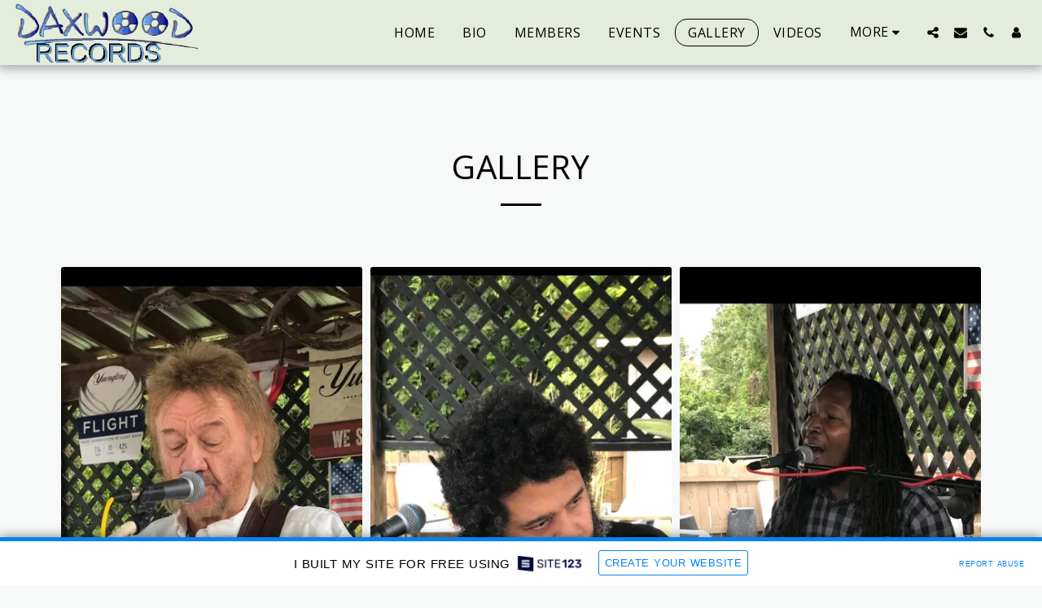

--- FILE ---
content_type: text/html; charset=UTF-8
request_url: https://6350167b21002.site123.me/gallery
body_size: 1807
content:
<!DOCTYPE html>
<html lang="en">
<head>
    <meta charset="utf-8">
    <meta name="viewport" content="width=device-width, initial-scale=1">
    <title></title>
    <style>
        body {
            font-family: "Arial";
        }
    </style>
    <script type="text/javascript">
    window.awsWafCookieDomainList = [];
    window.gokuProps = {
"key":"AQIDAHjcYu/GjX+QlghicBgQ/7bFaQZ+m5FKCMDnO+vTbNg96AG0EUtFYMp2FmK4cmDqfZBKAAAAfjB8BgkqhkiG9w0BBwagbzBtAgEAMGgGCSqGSIb3DQEHATAeBglghkgBZQMEAS4wEQQMCCLe2pbSaafYWJ0cAgEQgDsgww5POc9rtSAi3GZ61g2+xWjYShr9YiwxmGT6YWT/SFvE+nAuqGzfwXOkwBowP0G9N8V0pndG2UohaA==",
          "iv":"CgAGaDJd6QAACWXI",
          "context":"yYOPDpb8xTxUWsoj/PQ+osMzCvBEZbAwzElmuqlVaRDCx0FN8jVJgLv0/K8m0K36WHrlCLo6XuR+031v44jTa56xn1HJb7k89x6nbnxqkQrxCNPQcqjvr1FThrWBbSArFlXOttxHJoGOr/NDEGmw04cnM4BHZo2Cj8n16WAFouKQX20c5ahwu7mrrvhx0F5ecQ96gVt9Gpb/kDAA83RkzlirLE5b6OITPXFeSsbF0yISCl8pwF7Ocw4+ZJYNY8lWxCmYgqg80GUqB0OmC9791GNfPe7InbtaLPON5EqesfN7EzKLz4EzlBcxAa6FQojML4yEzzDsoRyIExc4IBhOJyD4dj6xTGGcWWOhKQ5PaU05AEfNRS+C/wA="
};
    </script>
    <script src="https://3ebe8aca4f86.70064874.us-east-1.token.awswaf.com/3ebe8aca4f86/37f16da8cb4d/d335e59f7b06/challenge.js"></script>
</head>
<body>
    <div id="challenge-container"></div>
    <script type="text/javascript">
        AwsWafIntegration.saveReferrer();
        AwsWafIntegration.checkForceRefresh().then((forceRefresh) => {
            if (forceRefresh) {
                AwsWafIntegration.forceRefreshToken().then(() => {
                    window.location.reload(true);
                });
            } else {
                AwsWafIntegration.getToken().then(() => {
                    window.location.reload(true);
                });
            }
        });
    </script>
    <noscript>
        <h1>JavaScript is disabled</h1>
        In order to continue, we need to verify that you're not a robot.
        This requires JavaScript. Enable JavaScript and then reload the page.
    </noscript>
</body>
</html>

--- FILE ---
content_type: image/svg+xml
request_url: https://images.cdn-files-a.com/ready_uploads/svg/podcast-mic5f228347adf26.svg?v=3
body_size: 129
content:
<svg xmlns="http://www.w3.org/2000/svg" viewBox="0 0 64 64" width="64" height="64"><g class="nc-icon-wrapper" stroke="none" fill="#111111"><path d="M37,38a1,1,0,0,1,1-1h5V31H38a1,1,0,0,1,0-2h5V23H38a1,1,0,0,1,0-2h5V15H38a1,1,0,0,1,0-2h5V10a7,7,0,0,0-7-7H28a7,7,0,0,0-7,7v3h5a1,1,0,0,1,0,2H21v6h5a1,1,0,0,1,0,2H21v6h5a1,1,0,0,1,0,2H21v6h5a1,1,0,0,1,0,2H21v3a7,7,0,0,0,7,7h8a7,7,0,0,0,7-7V39H38A1,1,0,0,1,37,38Z" fill="#111111"></path><path d="M13.515,35.485a.993.993,0,0,1-.707-.293,13,13,0,0,1,0-18.384,1,1,0,1,1,1.414,1.414,11,11,0,0,0,0,15.556,1,1,0,0,1-.707,1.707Z" data-color="color-2"></path><path d="M7.857,41.143a1,1,0,0,1-.707-.293,21,21,0,0,1,0-29.7,1,1,0,1,1,1.414,1.414,19,19,0,0,0,0,26.872,1,1,0,0,1-.707,1.707Z" data-color="color-2"></path><path d="M50.485,35.494a1,1,0,0,1-.707-1.707,11,11,0,0,0,0-15.557,1,1,0,0,1,1.414-1.414,13,13,0,0,1,0,18.385A1,1,0,0,1,50.485,35.494Z" data-color="color-2"></path><path d="M56.143,41.15a1,1,0,0,1-.707-1.707,19,19,0,0,0,0-26.87,1,1,0,1,1,1.414-1.414,21,21,0,0,1,0,29.7A1,1,0,0,1,56.143,41.15Z" data-color="color-2"></path><rect x="29" y="51" width="6" height="10" fill="#111111"></rect></g></svg>